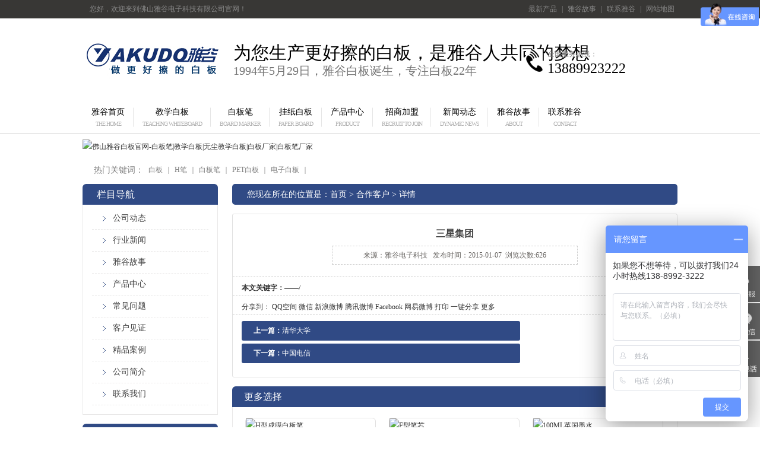

--- FILE ---
content_type: text/html
request_url: http://yakudo.com.cn/hzhb/148.html
body_size: 6132
content:
<!DOCTYPE html PUBLIC "-//W3C//DTD XHTML 1.0 Transitional//EN" "http://www.w3.org/TR/xhtml1/DTD/xhtml1-transitional.dtd">
<html xmlns="http://www.w3.org/1999/xhtml">
<head>
<meta http-equiv="Content-Type" content="text/html; charset=utf-8" />
<meta http-equiv=”Cache-Control” content=”no-transform”/> 
<meta http-equiv=”Cache-Control” content=”no-siteapp”/>
<title>三星集团-合作客户-佛山雅谷白板官网-白板笔|教学白板|无尘教学白板|白板厂家|白板笔厂家</title>
<meta name="keywords" content="" />
<meta name="description" content="三星集团" />
<link href="/style.css" rel="stylesheet" type="text/css" />
<script type="text/javascript" src="/sjs/jquery-1.8.3.min.js"></script>
<script type="text/javascript" src="/sjs/top.js"></script>

</head>
<body>
<!---顶部导航开始--->
<div class="i_top_wrap">

<div class="i_top">

<div class="i_top_z">您好，欢迎来到佛山雅谷电子科技有限公司官网！</div>

<div class="i_top_r">
<ul>
<li><a href="/sitemap.html" target="_blank">网站地图</a></li>
<li><a href="/guanyuwomen/tel.html" target="_blank">联系雅谷</a>&nbsp;|&nbsp;</li>
<li><a href="/guanyuwomen/about.html" target="_blank">雅谷故事</a>&nbsp;|&nbsp;</li>
<li><a href="/cp/" target="_blank">最新产品</a>&nbsp;|&nbsp;</li>
</ul>
</div>

<div class="clear"></div>
</div>

</div>
<!---顶部导航结束--->


<!--标题栏-->
<div class="bt">

<div class="bt_logo"><a href="/"><img src="/images/logo.jpg" alt="雅谷电子科技首页" /></a></div>

<div class="bt_kh">
<h1>为您生产更好擦的白板，是雅谷人共同的梦想</h1>
<h2>1994年5月29日，雅谷白板诞生，专注白板22年</h2>
</div>
<div class="bt_tel">
<h3>全国服务热线：</h3>
<h2>13889923222</h2>
</div>

<div class="clear"></div>
</div>
<!--END 标题栏-->

<!--导航栏-->
<div class="nav_wrap">

<div class="nav_con">
<ul>
<li><a href="/">雅谷首页<span>THE HOME </span></a></li>                                                                  
<li><a href="/cp/wcjxbb/wcjx/262.html">教学白板<span>TEACHING WHITEBOARD </span></a></li>
<li><a href="/cp/baibanbanlv/baibanbilei/217.html">白板笔<span>BOARD MARKER</span></a></li>
<li><a href="/cp/zhijiabaiban/zjbb/237.html">挂纸白板<span>PAPER BOARD</span></a></li>
<li><a href="/cp/">产品中心<span>PRODUCT </span></a></li>
<li><a href="/zsjm/join.html">招商加盟<span>RECRUIT TO JOIN</span></a></li>
<li><a href="/news/">新闻动态<span>DYNAMIC  NEWS </span></a></li>
<li><a href="/guanyuwomen/about.html">雅谷故事<span>ABOUT</span></a></li>
<li id="wu"><a href="/guanyuwomen/tel.html">联系雅谷<span>CONTACT</span></a></li>
</ul>
<div class="clear"></div>
</div>

</div>
<!--END 导航栏-->

<!--内容页Ban-->

<div class="zy_ban"><a href="/" title="佛山雅谷白板官网-白板笔|教学白板|无尘教学白板|白板厂家|白板笔厂家" target="_blank"><img src="/d/file/2015-07-02/d679a73c80d1a92e7b4e85825297d7d3.jpg" alt="佛山雅谷白板官网-白板笔|教学白板|无尘教学白板|白板厂家|白板笔厂家" /></a></div>
<!--END 内容页Ban-->

<!--搜索栏-->
<div class="i_ss">

<div class="i_ss_z">
<ul>
<li><a href="#" style=" font-size:14px;">热门关键词：</a></li>
<li><a href="/cp/">白板</a>｜</li>
<li><a href="/cp/">H笔</a>｜</li>
<li><a href="/cp/">白板笔</a>｜</li>
<li><a href="/cp/">PET白板</a>｜</li>
<li><a href="/cp/">电子白板</a>｜</li>
</ul>
</div>

<div class="i_ss_r"><script src="/d/js/js/search_news1.js"></script></div>

<div class="clear"></div>
</div>
<!--END 搜索栏-->
<div class="clear"></div>

<!--子页框架-->

<div class="zy_con">

<div class="zy_con_l">

<div class="zy_con_lnr">

<!--栏目导航-->
<div class="zy_con_llm">
<div class="zy_con_llmbt">栏目导航</div>
<div class="zy_con_llmnr">
<ul>
<li><a href="/news/gsdt" title="公司动态">
  公司动态  </a></li>
<li><a href="/news/hyxw" title="行业新闻">
  行业新闻  </a></li>
<li><a href="/news/yagu" title="雅谷故事">
  雅谷故事  </a></li>
<li><a href="/cp/">产品中心</a></li>
<li><a href="/help/">常见问题</a></li>
<li><a href="/khgy/">客户见证</a></li>
<li><a href="/case/">精品案例</a></li>

<li><a href="/guanyuwomen/about.html">
  公司简介  </a></li>
<li><a href="/guanyuwomen/tel.html">
  联系我们  </a></li>
 
</ul>
</div>
</div>
<!--END 栏目导航-->

<!--热销产品-->
<div class="zy_hotpro">
<div class="zy_con_llmbt">热销产品</div>
<div class="zy_hotpro_nr">

<div class="zy_pro_box">
<a href="/cp/pmbbl/cbb/247.html" target="_blank">
<div class="zy_pro_bpic"><img src="/d/file/2015-08-28/smallaf04f3f0c8348d391ff99a4bd67e157c.jpg" width="195" height="203" alt="纯白板100X200" /></div>
<div class="zy_pro_bzi">纯白板100X200</div>
</a>
</div>
<div class="zy_pro_box">
<a href="/cp/wcjxbb/wcjx/262.html" target="_blank">
<div class="zy_pro_bpic"><img src="/d/file/2017-04-24/small5de39439e6ae73c6548212b484635aee.jpg" width="195" height="203" alt="无尘教学白板" /></div>
<div class="zy_pro_bzi">无尘教学白板</div>
</a>
</div>

</div>
</div>
<!--END 热销产品-->

<!--联系我们-->
<div class="zy_tel">
<div class="zy_con_llmbt">联系我们</div>
<div class="zy_tel_nr">
<p><img src="/images/tel_pic.jpg" alt="佛山市新美家具有限公司" width="208" height="86" title="佛山市新美家具有限公司"/></p><p style="font:14px/28px &#39;微软雅黑&#39;;">佛山雅谷电子科技有限公司</p><p style="font:14px/28px &#39;微软雅黑&#39;;">地址：佛山市禅城区张槎华宝南路1号基德福工业园九座之二</p><p style="font:14px/28px &#39;微软雅黑&#39;;">电话：0757-83860028</p><p style="font:14px/28px &#39;微软雅黑&#39;;">传真：0757-83860029</p><p style="font-style: normal; font-variant-ligatures: normal; font-variant-caps: normal; font-weight: normal; font-stretch: normal; font-size: 14px; line-height: 28px; font-family: 微软雅黑;">邮箱：2858738080@qq.com</p></div>
</div>
<!--END 联系我们-->

</div>

</div>

<div class="zy_con_r">
<div class="zy_right_bt">您现在所在的位置是：<a href="/">首页</a>&nbsp;>&nbsp;<a href="/hzhb/">合作客户</a>&nbsp;>&nbsp;详情</div>
<!---内容展示--->
<div class="zy_news_k">
<div class="zy_xwnrbt"><h1>三星集团<h1/></div>
<div class="zy_xwnrly"><span>来源：雅谷电子科技  &nbsp;&nbsp;发布时间：2015-01-07&nbsp;&nbsp;浏览次数:<script src=/e/public/ViewClick/?classid=37&id=148&addclick=1></script></span></div>

<div class="zy_xwnr"></div>

<div style="height:25px; line-height:25px; padding:6px 0 0 15px; border-bottom:1px dashed #CCC;"><strong>本文关键字：</strong>——<a href="/" target="_blank">/</a></div>

<div style="height:25px; line-height:25px; padding:6px 0 0 15px; border-bottom:1px dashed #CCC;">
<!-- JiaThis Button BEGIN -->
<div class="jiathis_style">
	<span class="jiathis_txt">分享到：</span>
	<a class="jiathis_button_qzone">QQ空间</a>
	<a class="jiathis_button_weixin">微信</a>
	<a class="jiathis_button_tsina">新浪微博</a>
	<a class="jiathis_button_tqq">腾讯微博</a>
	<a class="jiathis_button_fb">Facebook</a>
	<a class="jiathis_button_t163">网易微博</a>
	<a class="jiathis_button_print">打印</a>
	<a class="jiathis_button_ishare">一键分享</a>
	<a href="http://www.jiathis.com/share" class="jiathis jiathis_txt jiathis_separator jtico jtico_jiathis" target="_blank">更多</a>
</div>
<script type="text/javascript" src="http://v3.jiathis.com/code_mini/jia.js?uid=1410415446488343" charset="utf-8"></script>
<!-- JiaThis Button END -->
</div>

<div class="xiala_box">
<div class="xiala" id="xialatwo">上一篇：<a href='/hzhb/147.html'>清华大学</a></div>
<div class="xiala" id="xialatwo">下一篇：<a href='/hzhb/149.html'>中国电信</a></a></div>
</div>

</div>

<!---END 内容展示--->

<!---推荐产品--->
<div class="zy_tjpro">
<div class="zy_tjpro_bt"><a href="/cp/">更多选择</a></div>
<div class="zy_tjpro_nr">
<div class="tj_pro_box">
<a href="/cp/baibanbanlv/baibanbilei/217.html" target="_blank">
<div class="tj_pro_bpic"><img src="/d/file/2016-10-20/f8f916abc09384d64c49225f051a91b9.jpg" width="218" height="226" alt="H型成膜白板笔" /></div>
<div class="tj_pro_bzi">H型成膜白板笔</div>
</a>
</div>
<div class="tj_pro_box">
<a href="/cp/baibanbanlv/banca1/193.html" target="_blank">
<div class="tj_pro_bpic"><img src="/d/file/2015-06-10/smalled6057720c060510b723d100ad14ff51.jpg" width="218" height="226" alt="F型笔芯" /></div>
<div class="tj_pro_bzi">F型笔芯</div>
</a>
</div>
<div class="tj_pro_box">
<a href="/cp/baibanbanlv/banca1/192.html" target="_blank">
<div class="tj_pro_bpic"><img src="/d/file/2015-06-10/small2b2296baea3044bae5d339c6578ade01.jpg" width="218" height="226" alt="100ML英国墨水" /></div>
<div class="tj_pro_bzi">100ML英国墨水</div>
</a>
</div>
<div class="tj_pro_box">
<a href="/cp/baibanbanlv/banca1/191.html" target="_blank">
<div class="tj_pro_bpic"><img src="/d/file/2015-06-10/smalleb5d918024ee2990e33edcba7c970476.jpg" width="218" height="226" alt="100ML成膜墨水" /></div>
<div class="tj_pro_bzi">100ML成膜墨水</div>
</a>
</div>
<div class="tj_pro_box">
<a href="/cp/baibanbanlv/banca1/190.html" target="_blank">
<div class="tj_pro_bpic"><img src="/d/file/2015-06-10/small0c8713884f42017cab40a9bed47e571f.jpg" width="218" height="226" alt="50ML英国墨水" /></div>
<div class="tj_pro_bzi">50ML英国墨水</div>
</a>
</div>
<div class="tj_pro_box">
<a href="/cp/baibanbanlv/banca1/189.html" target="_blank">
<div class="tj_pro_bpic"><img src="/d/file/2015-06-10/smallcfe8caabbb7a9df483f03c2c666928e3.jpg" width="218" height="226" alt="50ML成膜墨水" /></div>
<div class="tj_pro_bzi">50ML成膜墨水</div>
</a>
</div>

<div class="clear"></div>
</div>
</div>
<!---END 推荐产品--->

<!---新闻资讯--->
<div class="zy_news">

<div class="zy_news_z">
<div class="zy_news_bt"><a href="/news/" target="_blank">新闻速递</a></div>
<div class="zy_news_nr">
<ul>
<li><a href="/news/gsdt/235.html" title="雅谷订制专家" target="_blank">雅谷订制专家</a><span>2018-01-25</span></li>
<li><a href="/news/gsdt/233.html" title="【佛山】雅谷投影书写白板、成膜笔您的无尘卫士" target="_blank">【佛山】雅谷投影书写白板、成...</a><span>2018-01-25</span></li>
<li><a href="/news/gsdt/234.html" title="【江门】江门港口中学，绿板“瞬间”变白板" target="_blank">【江门】江门港口中学，绿板“瞬...</a><span>2018-01-25</span></li>
<li><a href="/news/gsdt/228.html" title="【惠州】快来看这款神奇的H型成膜白板笔！" target="_blank">【惠州】快来看这款神奇的H型...</a><span>2018-01-15</span></li>
<li><a href="/news/gsdt/232.html" title="【摩洛哥】雅谷挂纸板出口摩洛哥" target="_blank">【摩洛哥】雅谷挂纸板出口摩洛...</a><span>2018-01-04</span></li>
<li><a href="/news/gsdt/231.html" title="【珠海】UIC学院新校区选用雅谷哑光投影书写白板" target="_blank">【珠海】UIC学院新校区选用雅...</a><span>2018-01-04</span></li>
<li><a href="/news/gsdt/230.html" title="【香港】香港学校也在选用——雅谷制造" target="_blank">【香港】香港学校也在选用——...</a><span>2018-01-03</span></li>
<li><a href="/news/gsdt/229.html" title="雅谷白板，著名企业的选择！" target="_blank">雅谷白板，著名企业的选择！...</a><span>2018-01-03</span></li>
<li><a href="/news/gsdt/227.html" title="【香港】找白板厂家，百里挑一，放心找雅谷！" target="_blank">【香港】找白板厂家，百里挑一，放...</a><span>2017-05-17</span></li>
</ul>
</div>
</div>


<div class="zy_news_z" style="float:right;">
<div class="zy_news_bt"><a href="/help/" target="_blank">常见问题</a></div>
<div class="zy_news_nr">
<ul>
<li><a href="/help/190.html" title="白板时间久了写字后擦不掉怎么办" target="_blank">白板时间久了写字后擦不掉怎么...</a><span>2016-11-09</span></li>
<li><a href="/help/189.html" title="白板用时间长了擦不干净怎么办？" target="_blank">白板用时间长了擦不干净怎么办...</a><span>2016-11-09</span></li>
<li><a href="/help/170.html" title="白板不小心被油性笔刮花了怎么办？" target="_blank">白板不小心被油性笔刮花了怎么...</a><span>2015-06-09</span></li>
<li><a href="/help/126.html" title="使用电子白板应该注意些什么？" target="_blank">使用电子白板应该注意些什么？...</a><span>2015-01-07</span></li>
<li><a href="/help/130.html" title="记号笔写在白板上后怎么才能擦掉？" target="_blank">记号笔写在白板上后怎么才能擦...</a><span>2015-01-07</span></li>
<li><a href="/help/131.html" title="为什么电子白板笔会写不出字？" target="_blank">为什么电子白板笔会写不出字？...</a><span>2015-01-07</span></li>
<li><a href="/help/133.html" title="如何清洁电子白板的板面？" target="_blank">如何清洁电子白板的板面？...</a><span>2015-01-07</span></li>
<li><a href="/help/135.html" title="为什么电子白板红灯闪烁，开不了机？" target="_blank">为什么电子白板红灯闪烁，开不了...</a><span>2015-01-07</span></li>
</ul>
</div>

</div>

<div class="clear"></div>
</div>
<!---END 新闻资讯--->

</div>

<div class="clear"></div>
</div>


<!--END 子页框架-->

<!--底部内容-->
<div class="footer">
  <div class="copy_con">
    <!--友情链接-->
    <div class="links_c">
      <div class="links_cbt"><a href="#" title="点击申请雅谷白板友链" target="_blank"><img src="/images/links_bt.png" alt="点击申请雅谷白板友链" /></a></div>
      <div class="links_cnr">
        <ul>
                    <li><a href="http://www.seow.cn/" target="_blank">
            营销型网站建设            </a></li>
                    <li><a href="http://www.jxhg66.com/" target="_blank">
            进口甲醇            </a></li>
                    <li><a href="http://www.xiaoyigg.com/" target="_blank">
            钢结构工程            </a></li>
                    <li><a href="http://www.newmay88.com/" target="_blank">
            衣柜定制            </a></li>
                    <li><a href="http://www.yakudo.com.cn/" target="_blank">
            白板笔            </a></li>
                    <li><a href="http://www.dirak.com.cn/" target="_blank">
            戴乐克            </a></li>
                  </ul>
        <div class="clear"></div>
      </div>
    </div>
    <!--END 友情链接-->
    <!---底部导航栏--->
    <div class="d_nav_con">
      <ul>
        <li><a href="/">雅谷首页</a></li>
        <li><a href="/cp/wcjxbb/wcjx/262.html">教学白板</a></li>
        <li><a href="/cp/baibanbanlv/baibanbilei/217.html">白板笔</a></li>
        <li><a href="/cp/zhijiabaiban/zjbb/237.html">挂纸白板</a></li>
        <li><a href="/cp/">产品中心</a></li>
        <li><a href="/zsjm/join.html">招商加盟</a></li>
        <li><a href="/news/">新闻动态</a></li>
        <li><a href="/guanyuwomen/about.html">雅谷故事</a></li>
        <li id="wu"><a href="/guanyuwomen/tel.html">联系雅谷</a></li>
      </ul>
    </div>
    <!---END 底部导航栏--->
    <!---版权内容--->
    <div class="copy_c">
      <div class="db_logo"><a href="/"><img src="/images/db_logo.png" alt="点击返回首页" /></a></div>
      <div class="copy_zi" id="copy_zio">
        <p>佛山雅谷电子科技有限公司 © 版权所有</p>
        <p>地址：佛山市禅城区张槎华宝南路1号基德福工业园九座之二</p>
        <p>联系电话：13889923222       传真：0757-83860029</p>
        <p>E-Mail:2858738080@qq.com   <a href="https://beian.miit.gov.cn/" target="_blank">粤ICP备15065113号</a>
        <p><a href="/e/web/?index.php" target="_blank">SITEMAP</a> | <a href="/e/web/?type=xml&mid=1" target="_blank">XML</a> | <a href="/e/web/?type=rss1&mid=1" target="_blank">RSS1</a> | <a href="/e/web/?type=rss2&mid=1" target="_blank">RSS2</a> | <a href="/e/web/?type=atom&mid=1" target="_blank">ATOM</a> 技术支持：<a href="http://www.seow.cn/" target="_blank">中优网络</a><div style="width:300px;margin:0 auto; padding:20px 0;"><a target="_blank" href="http://www.beian.gov.cn/portal/registerSystemInfo?recordcode=44060402000432" style="display:inline-block;text-decoration:none;height:20px;line-height:20px;"><img src="/images/ga.png" style="float:left;"/><p style="float:left;height:20px;line-height:20px;margin: 0px 0px 0px 5px; color:#939393;">粤公网安备 44060402000432号</p></a>
		 	</div></p>
      </div>
      <div class="db_wx"><img src="/images/wxewm.jpg" width="124" height="121" alt="雅谷白板微信二维码" />
        <P>微信二维码</P>
      </div>
      <div class="clear"></div>
    </div>
    <!---版权内容--->
  </div>
</div>
<!--底部内容-->
<div class="piaofucon">
  <!--导航栏-->
  <div class="nav_con">
    <ul>
      <li><a href="/">雅谷首页<span>THE HOME </span></a></li>
      <li><a href="/cp/wcjxbb/wcjx/262.html">教学白板<span>TEACHING WHITEBOARD </span></a></li>
      <li><a href="/cp/baibanbanlv/baibanbilei/217.html">白板笔<span>BOARD MARKER</span></a></li>
      <li><a href="/cp/zhijiabaiban/zjbb/237.html">挂纸白板<span>PAPER BOARD</span></a></li>
      <li><a href="/cp/">产品中心<span>PRODUCT </span></a></li>
      <li><a href="/zsjm/join.html">招商加盟<span>RECRUIT TO JOIN</span></a></li>
      <li><a href="/news/">新闻动态<span>DYNAMIC  NEWS </span></a></li>
      <li><a href="/guanyuwomen/about.html">雅谷故事<span>ABOUT</span></a></li>
      <li id="wu"><a href="/guanyuwomen/tel.html">联系雅谷<span>CONTACT</span></a></li>
    </ul>
    <div class="clear"></div>
  </div>
  <!--END 导航栏-->
  <script type="text/javascript">
    $(document).ready(function () {
        $(window).scroll(function (event) {
            if ($(this).scrollTop() > 192) {
                $(".piaofucon").fadeIn();
            } else {
                $(".piaofucon").fadeOut();
            }
        });
    });
</script>
</div>
<!--右侧工具栏-->
<div id="top"></div>
<!--END 右侧工具栏-->
<!--友盟统计-->
<script src="http://s11.cnzz.com/stat.php?id=1255786135&web_id=1255786135" language="JavaScript"></script>
<!--百度统计-->
<script>
var _hmt = _hmt || [];
(function() {
  var hm = document.createElement("script");
  hm.src = "//hm.baidu.com/hm.js?6f257b8ae8805e0e5d8382c1fba641a4";
  var s = document.getElementsByTagName("script")[0]; 
  s.parentNode.insertBefore(hm, s);
})();
</script>
<!--百度商桥-->
<script type="text/javascript">
var _bdhmProtocol = (("https:" == document.location.protocol) ? " https://" : " http://");
document.write(unescape("%3Cscript src='" + _bdhmProtocol + "hm.baidu.com/h.js%3F6f257b8ae8805e0e5d8382c1fba641a4' type='text/javascript'%3E%3C/script%3E"));
</script>
<!--百度司南-->
<script>
    (function() {
        var hm = document.createElement("script");
        hm.src = "//datax.baidu.com/x.js?dm=yakudo.com.cn";
        var s = document.getElementsByTagName("script")[0];
        s.parentNode.insertBefore(hm, s);
    })();
</script>
<!--END 百度司南-->
</body>
</html>

--- FILE ---
content_type: text/html; charset=utf-8
request_url: http://yakudo.com.cn/e/public/ViewClick/?classid=37&id=148&addclick=1
body_size: 53
content:
document.write('626');

--- FILE ---
content_type: text/css
request_url: http://yakudo.com.cn/style.css
body_size: 7410
content:
@charset "utf-8";
body { margin:0; padding:0; font: 12px/25px "宋体"; color:#333;}
a {font: 12px/25px "宋体";color:#2f2f2f;text-decoration:none;}
a:hover{text-decoration:underline;}
li {list-style-type:none;}
ul {margin:0;padding:0;}
p {margin:0;padding:0;}
h1,h2,h3,h4,h5,h6,h7 {margin:0;padding:0;}
.clear {clear:both;}
img {border:0;}
#wu {background:none;}
.zf {float:left;}
.rf {float:right;}

/*-----漂浮导航----*/
.piaofucon {width:100%;height:56px; border-bottom:1px solid #d0d0d0;background:#FFF;position:fixed;top:0%;_position:absolute;_margin-top:220px;_top:expression(eval(document.documentElement.scrollTop-220)); display:none;z-index:9999;}

.i_khjz_bp img:hover,.i_cp_box img:hover,.i_gsxw_con img:hover,.i_rrzs_bp img:hover,.i_ab_nrp img:hover,.l_1ggxc img:hover,.i_news_topp img:hover {filter: Alpha(Opacity=75);Opacity:0.75}

/*-----头部导航----*/
.i_top_wrap { width:100%;background:#383735;}
.i_top { width:1002px;height:31px;margin:0 auto;}
.i_top_z {float:left; width:403px; padding-left:12px; font: 12px/31px "宋体";color:#878787;}
.i_top_r {float:right; width:338px;}
.i_top_r li { float:right; font: 12px/31px "微软雅黑";color:#878787;}
.i_top_r li a { padding:0 5px;font: 12px/31px "微软雅黑";color:#878787;}

/*-----头部----*/
.bt { width:1002px; height:138px; margin:0 auto; position:relative;}
.bt_logo {position:absolute; top:22px; left:0;}
.bt_kh {position:absolute; top:43px; left:254px;}
.bt_kh h1 {font:30px/30px "微软雅黑"; color:#000;}
.bt_kh h2 {font:20px/30px "微软雅黑"; color:#777777;}
.bt_tel {width:192px; height:40px; padding-left:36px;background: url(images/i_tel_tb.jpg) no-repeat; position:absolute; top:52px; right:27px;}
.bt_tel h3 {font:12px "宋体"; color:#7e7d7d;}
.bt_tel h2 {font:24px/30px "微软雅黑"; color:#000;}

/*-----导航----*/
.nav_wrap {width:100%;height:56px; border-bottom:1px solid #d0d0d0;}
.nav_con { width:1002px;height:56px;margin:0 auto;}
.nav_con li {float:left;;background:url(images/nav_t.jpg) no-repeat right center;}
.nav_con li a {display:block;height:56px;text-align:center;font:14px/40px "宋体"; color:#000; padding:0 15px;}
.nav_con li a span {display:block; font:10px/0px "微软雅黑"; color:#b1b1b1;letter-spacing:-1px;}
.nav_con li a:hover { text-decoration:none;color:#FFF; background:#304a85; -webkit-transition: all 0.8s;-webkit-transform:rotate(0); -moz-transform:rotate(0); -ms-transform:rotate(0); -o-transform:rotate(0); transform:rotate(0); opacity:1;filter:alpha(opacity=100);}
.nav_con li a span:hover {color:#FFF;}

/*-----搜索----*/
.i_ss { width:1002px;height:50px;margin:0 auto;}
.i_ss_z {float:left; width:600px; padding:18px 0 0 15px;}
.i_ss_z li {float:left;font: 12px "宋体"; color:#7d7d7d;}
.i_ss_z li a { padding:0 4px; font: 12px "宋体"; color:#7d7d7d;}
.i_ss_r {float:right; width:327px; height:21px; padding:13px 0 0 0; position:relative;}
.i_ss_r select  {height:21px; margin:0; padding:0;border:1px solid #bebebe;color:#424242;}
.sskuang {width:215px; height:21px; margin-left:3px; padding:0 0 0 15px; font: 12px/22px "宋体"; color:#999999;border:none; background:url(images/ss.jpg) no-repeat;}
.sskuang:focus{outline:medium;}
.ssan {position:absolute; top:15px; right:12px; z-index:999;}

/*-----首页产品----*/
.i_cp_wrap {width:100%; background: url(images/i_hxt.jpg) no-repeat center 147px;}
.i_cp_con {width:1002px; height:675px;margin:0 auto; position:relative;}
.i_cp_bt {position:absolute; top:80px; left:360px;}

.i_cp_box {width:260px;}
.i_cp_box h1 img {display:block;}
.i_cp_box h2 a { display:block; padding:41px 0 18px; text-align:center;font:800 14px/0px "宋体"; color:#717171;}
.i_cp_box span p { display:block; text-align:center;font:12px/28px "宋体"; color:#6d6d6d;}

#i_cp_b1 {position:absolute; top:264px; left:45px;}
#i_cp_b2 {position:absolute; top:264px; left:369px;}
#i_cp_b3 {position:absolute; top:264px; left:696px;}

/*-----首页白板----*/
.i_bb_wrap {width:100%;background: url(images/i_bb.jpg) no-repeat center top;}
.i_bb_con {width:1002px;height:1932px; margin:0 auto; position:relative;}
.i_bb_bt {position:absolute; top:110px; left:230px;}
.i_bb_p1 {position:absolute; top:230px; left:41px;}
.i_bb_p2 {position:absolute; top:875px; right:65px;}
.i_bb_p3 {position:absolute; top:1500px; left:14px;}

.i_bb_z1 {width:365px;position:absolute; top:304px; right:120px;}
.i_bb_z1 h1,.i_bb_z2 h1 {font:800 24px/35px "微软雅黑"; color:#48a0fe;}
.i_bb_z1 h2 {font:800 14px/24px "宋体"; color:#f4f4f4;}
.i_bb_z1 h3 {font:14px/18px "微软雅黑"; color:#969696;}

.i_bb_z2 {width:365px;position:absolute; top:774px; right:70px;}
.i_bb_z2 h3 {font:14px/18px "微软雅黑"; color:#969696;}

.i_bb_box h1 {display:block;font:800 18px "微软雅黑"; color:#ffffff;background: url(images/i_bb_sjx1.jpg) no-repeat right 10px;}
.i_bb_box h1 span { margin-right:15px;font:800 24px "微软雅黑"; color:#48a0fe;}
.i_bb_box h3 {display:block;padding-bottom:6px; font:14px "微软雅黑"; color:#969696; border-bottom:1px dashed #797979;}
.i_bb_boxzi {padding-top:8px;}
.i_bb_boxzi p { display:block; padding-left:17px; font:12px/24px "宋体"; color:#FFF;background: url(images/i_bb_tb.png) no-repeat left center;}
#i_bb_box1 {position:absolute; top:753px; left:12px; width:320px;}
#i_bb_box2 {position:absolute; top:1073px; left:235px;}
#i_bb_box2 h1 {background: url(images/i_bb_sjx2.jpg) no-repeat right 10px;}
#i_bb_box3 {position:absolute; top:1318px; left:12px;}
#i_bb_box3 h1 {background: url(images/i_bb_sjx3.jpg) no-repeat right 10px;}

/*-----首页合作客户----*/
.i_hzkh_con {width:1002px;height:540px; margin:0 auto;background: url(images/i_hzkh_bg.jpg) no-repeat; position:relative;}
.i_hzkh_bt {position:absolute; top:27px; left:308px;}

.hz_box {float:left; width:298px;}
.hzbox {position:relative;}
.hztext {width:100%;background: url(images/i_hzkh_ph.png) no-repeat;position:absolute; left:0px; bottom:0; }
.hzimgtext a {display:block; height:126px; padding-top:95px; text-indent:1.8em;font:30px/30px "微软雅黑"; color:#FFF; text-decoration:none; overflow:hidden;}

#hz_box1 {position:absolute; top:119px; left:-1px;}
#hz_box2 {position:absolute; top:119px; left:262px;}
#hz_box3 {position:absolute; top:119px; left:521px;}
#hz_box4 {position:absolute; top:119px; left:780px;}
#hz_box5 {position:absolute; top:242px; left:130px;}
#hz_box6 {position:absolute; top:242px; left:392px;}
#hz_box7 {position:absolute; top:242px; left:652px;}
.i_hzkh_m {position:absolute; top:490px; left:475px;}

/*-----首页长广告----*/
.i_ggo {width:1002px; height:181px; margin:0 auto; position:relative;}
.i_ggo h2 {font:18px "微软雅黑"; color:#FFF; position:absolute; top:112px; left:500px;}

/*-----首页优势----*/
.i_ys_wrap { width:100%;background: url(images/i_ys_bg.jpg) no-repeat center top;}
.i_ys_con {width:1002px; height:1909px; margin:0 auto; position:relative;}

.i_ys_bt {position:absolute; top:138px; left:47px;}

.i_ys_p1 {position:absolute; top:340px; right:37px;}
.i_ys_p2 {position:absolute; top:600px; left:-5px;}
.i_ys_p3 {position:absolute; top:1002px; right:19px;}
.i_ys_p4 {position:absolute; top:1247px; left:0;}
.i_ys_p5 {position:absolute; top:1571px; right:38px;}
.i_ys_p6 {position:absolute; bottom:20px; left:476px;}
.i_ys_fj {position:absolute; top:787px; left:511px;}

.i_ys_zbbt {height:58px; margin-bottom:5px; border-bottom:1px dashed #1b1b1b;}
.i_ys_zbbt span {float:right; padding-left:17px;font:60px/50px "微软雅黑"; color:#000;}
.i_ys_zbbt h1  {display:block; text-align:right; font:20px "微软雅黑"; color:#000;}
.i_ys_zbbt h2 { display:block; text-align:right;font:14px "微软雅黑"; color:#636363;}
.i_ys_zbox p { text-align:right; font:12px/30px "宋体"; color:#454545;}

#i_ys_zbox1 {width:389px;position:absolute; top:380px; left:58px;}
#i_ys_zbox2 {width:440px;position:absolute; top:1071px; left:0;}
#i_ys_zbox3 {width:315px;position:absolute; top:1671px; left:125px;}

.i_ys_rbbt {height:58px; margin-bottom:8px; border-bottom:1px dashed #cdced1;}
.i_ys_rbbt span {float:left;padding-right:17px;font:60px/50px "微软雅黑";color:#FFF;}
.i_ys_rbbt h1 { display:block; text-align:left; font:20px "微软雅黑"; color:#FFF;}
.i_ys_rbbt h2 { display:block; text-align:left; font:14px "微软雅黑"; color:#6a6a6a;letter-spacing:-1px;}
.i_ys_rbox p {font:12px/30px "宋体"; color:#acacac;}

#i_ys_rbox1 {width:386px;position:absolute; top:702px; right:56px;}
#i_ys_rbox2 {width:372px;position:absolute; top:1354px; right:68px;}

/*-----首页客户见证----*/
.i_khjz_wrap { width:100%;background: url(images/i_hxt.jpg) no-repeat center 149px;}
.i_khjz_con {width:1002px; height:658px; margin:0 auto; position:relative;}
.i_khjz_bt {position:absolute;top:82px; left:305px;}

.i_khjz_b { float:left; width:263px;background:#f5f5f5;}
.i_khjz_bx {padding:12px 12px 20px 12px;}
.i_khjz_bxt a {padding-left:5px;font: bold 14px/30px "宋体"; color:#000;}
.i_khjz_bxz { padding:6px 0 10px 6px;font: 12px/25px "宋体"; color:#7d7d7d;}
.i_khjz_more {padding-right:6px;text-align:right;}

#i_khjz_b1 {position:absolute; top:242px; left:20px;}
#i_khjz_b2 {position:absolute; top:242px; left:372px;}
#i_khjz_b3 {position:absolute; top:242px; left:719px;}

/*-----首页关于+历程----*/
.i_ablc_wrap { width:100%;background: url(images/i_ablc_bg.jpg) no-repeat center top;}
.i_ablc_con {width:1002px; height:1106px; margin:0 auto; position:relative;}
.i_lc_bt {position:absolute; top:111px; left:284px;}
.i_lc_czi {width:1002px; height:120px; background: url(images/i_lc_tiao.jpg) no-repeat center center;position:relative; top:265px; left:0;}
.i_lc_czi span {display:block; font:12px/18px "宋体"; color:#797878;}

.i_lc_zi1 {position:absolute; bottom:0; left:10px;}
.i_lc_zi2 {position:absolute; top:0; left:96px;}
.i_lc_zi3 {position:absolute; bottom:0; left:220px;}
.i_lc_zi4 {position:absolute; top:0; left:338px;}
.i_lc_zi5 {position:absolute; bottom:0; left:433px;}
.i_lc_zi6 {position:absolute; top:0; left:563px;}
.i_lc_zi7 {position:absolute; bottom:0; left:683px;}
.i_lc_zi8 {position:absolute; top:0; left:807px;}

.i_ab_bt {position:absolute; top:455px; left:375px;}
.i_sp {width:585px; height:397px; padding:28px 0 0 21px;background: url(images/i_sp_bg.jpg) no-repeat; position:absolute;top:580px; left:-10px;}

.i_ab_zi {width:335px; height:366px; padding:36px;background: url(images/i_ab_bg.jpg) no-repeat; position:absolute;top:580px; right:-18px;}
.i_ab_zio { height:30px;}
.i_ab_zio h2 a {float:left; font:800 16px/30px "微软雅黑"; color:#000;}
.i_ab_zio a {float:right; font:12px/30px "微软雅黑"; color:#434343;}
.i_ab_zi span {display:block; padding-top:12px; font:12px/26px "宋体"; color:#434343;}
.i_ab_zir {padding-top:45px;}

/*-----首页公司新闻----*/
.i_gsxw_wrap { width:100%;background:url(images/i_gsxw_wrap.jpg) no-repeat center top;}
.i_gsxw_con {width:1002px; height:284px; margin:0 auto; position:relative;}

.i_gsxw_bt { position:absolute; top:0; left:0;}

.i_gsxw_bz {width:181px; height:139px;background:url(images/i_gsxw_bzbg.jpg) no-repeat;}
.i_gsxw_bz a { display:block; padding:60px 15px 0; text-align:center;font:800 14px/25px "宋体"; color:#494949;}

#i_gsxw_bz1 {position:absolute; bottom:0; left:267px;}
.i_gsxw_bp1 {position:absolute; top:0; left:267px;}

#i_gsxw_bz2 {position:absolute; top:0; left:453px;}
.i_gsxw_bp2 {position:absolute; bottom:0; left:453px;}

#i_gsxw_bz3 {position:absolute; bottom:0; left:637px;}
.i_gsxw_bp3 {position:absolute; top:0; left:637px;}

#i_gsxw_bz4 {position:absolute; top:0; left:822px;}
.i_gsxw_bp4 {position:absolute; bottom:0; left:821px;}

/*-----首页新闻----*/
.i_xw_con {width:1002px; margin:80px auto 40px auto;}

.i_news_cz { float:left; width:652px;}
.i_news_cnr {padding:20px 0;}
.i_news_topp  { float:left; width:240px;}
.i_news_topz {float:right; width:380px; padding-right:12px;}
.i_news_topzo a { display:block; padding:8px 0;font: bold 12px/26px "宋体"; color:#323232;}
.i_news_topzt { text-align:justify;font:12px/25px "宋体"; color:#000;}
.i_news_topzr {padding-top:8px;}

.i_news_cnrzi {padding:12px 0 0 0; overflow:hidden;}
.i_news_cnrzi li { float:left; width:326px;height:36px; text-align:left; line-height:29px; border-bottom:1px dashed #e1e1e1;background:url(images/i_ntb.jpg) no-repeat 2px center;}
.i_news_cnrzi li a { padding:0 0 0 18px; font:12px/36px "宋体"; color:#323232;}

.i_cjwt { float:right;width:269px;}
.i_cjwt_bt { height:25px; margin-bottom:15px;}
.i_help_nr dl { padding:15px 0;border-bottom:1px solid #e5e5e5;}
.i_help_nr dt {padding-left:30px; line-height:25px; background:url(images/wen.jpg) no-repeat 0px center;}
.i_help_nr dt a {font: 12px/20px "宋体"; color:#4a4a4a;}
#wemti_ww {padding:5px 0 0 30px; font:12px/25px "宋体"; color:#4a4a4a;background:url(images/da.jpg) no-repeat 0px 8px; }

/*-----首页表单----*/
.i_bd_wrap {width:100%;background: url(images/i_bd_wrap.jpg) repeat-x 0 43px;}
.i_bd_con {width:1002px;height:512px; margin:0 auto; position:relative;}
.i_bd_box { width:347px; height:483px;background: url(images/i_bd_bg.jpg) no-repeat; position:absolute; top:28px; left:34px;}

.xm {position:absolute; top:127px; left:94px;width:200px; height:28px; margin:0; padding:0 15px; font:14px/18px "微软雅黑"; color:#999; border:none;background:none;}
.yx {position:absolute; top:163px; left:94px;width:200px; height:28px; margin:0; padding:0 15px;font:14px/18px "微软雅黑"; color:#999; border:none;background:none;}
.dz {position:absolute; top:202px; left:94px;width:200px; height:28px; margin:0; padding:0 15px;font:14px/18px "微软雅黑"; color:#999; border:none;background:none;}
.bz {position:absolute; top:283px; left:24px;width:270px; height:60px; margin:0; padding:10px 15px;font:14px/18px "微软雅黑"; color:#999; border:none;background:none;}
.ibd_an {position:absolute; top:390px; left:22px;}
.xm,.yx,.dz,.bz:focus{outline:medium;}

.i_bd_p1 {position:absolute; bottom:0;left:383px; z-index:999;}
.i_bd_p2 {position:absolute; top:0; left:510px;}

/*-----底部内容----*/
.footer {width:100%; height:375px;background: url(images/db_bg.jpg) repeat-x;}
.copy_con { width:1002px;margin:0 auto;}

/*-----友情链接---*/
.links_c { width:1002px;padding:28px 0 20px;}
.links_cnr { padding:19px 5px 0 16px;}
.links_cnr li { float:left;}
.links_cnr li a { padding:0 12px 0 0;font:12px/24px "宋体"; color:#FFF;}

/*-----底部导航----*/
.d_nav_con { width:952px;height:40px;margin:0 auto; padding-left:50px;background: url(images/db_nav.png) no-repeat;}
.d_nav_con li {float:left;font: 14px/40px "宋体"; color:#FFF;}
.d_nav_con li a {display: inline-block;margin:0; padding:0 18px; text-align:center; font: 14px/40px "宋体"; color:#FFF;}

/*-----版权----*/
.copy_c { width:1002px;margin:0 auto; padding:38px 0 0 0;}
.db_logo { float:left; width:148px; padding:42px 0 0 54px;}
.copy_zi { float:left; width:380px; padding:15px  5px 0 150px;}
.copy_zi p { text-align:left;font:12px/24px "宋体"; color:#FFF;}
.copy_zi p a {font:12px/24px "宋体"; color:#FFF;}
.db_wx {float:left; width:124px; margin:0 0 0 50px;}
.db_wx p { text-align:center;font:12px/32px "宋体"; color:#FFF;}

/*---返回顶部---*/
.izl-rmenu{position:fixed;left:50%;margin-left:580px;bottom:10px;padding-bottom:73px;z-index:999;}
.izl-rmenu .btn{width:60px;height:61px;margin:2px 0;cursor:pointer;position:relative;}
.izl-rmenu .btn-qq{background:url(images/r_qq.png) 0px 0px no-repeat;background:#666;}
.izl-rmenu .btn-qq:hover{background-color:#488bc7;}
.izl-rmenu a.btn-qq,.izl-rmenu a.btn-qq:visited{background:url(images/r_qq.png) 0px 0px no-repeat;background-color:#666;text-decoration:none;display:block;}
.izl-rmenu .btn-wx{background:url(images/r_wx.png) 0px 0px no-repeat;background-color:#666;}
.izl-rmenu .btn-wx:hover{background-color:#58a81c;}
.izl-rmenu .btn-wx .pic{position:absolute;left:-160px;top:0px;display:none;width:160px;height:160px;}
.izl-rmenu .btn-phone{background:url(images/r_phone.png) 0px 0px no-repeat;background-color:#666;}
.izl-rmenu .btn-phone:hover{background-color:#304a85;}
.izl-rmenu .btn-phone .phone{background-color:#304a85;position:absolute;width:160px;left:-160px;top:0px;line-height:61px;color:#FFF;font-size:24px; font-style:italic;text-align:center;display:none;}
.izl-rmenu .btn-top{background:url(images/r_top.png) 0px 0px no-repeat;background-color:#666;display:none;}
.izl-rmenu .btn-top:hover{background-color:#333333;}

.zy_ban {width:1002px; margin:9px auto 0 auto;}
.zy_ban img {max-width:1002px;}

/*--------------内容页---------------*/
.zy_con {width:1002px; margin:0 auto 18px auto;}
.zy_con_l {float:left; width:228px;}

/*---子页产品栏目导航---*/
.zy_cplb { width:228px;}
.zy_cplb_bt {height:36px; text-align:center;font:16px/36px "微软雅黑"; color:#FFF;background:#304a85;border-top-left-radius:6px;border-top-right-radius:6px;}
.zy_cplb_nr { padding:15px 0 6px 8px;border:1px solid #e9e8e8; border-top:none;background:#FFF;}

/*---子页栏目导航---*/
.zy_con_llm {width:228px;}
.zy_con_llmbt {height:35px; padding-left:24px;font:500 16px/35px "微软雅黑", "宋体"; color:#FFF;background:#304a85;border-top-left-radius:6px;border-top-right-radius:6px;}
.zy_con_llmnr { padding:5px 15px 15px 15px; border:1px solid #e9e8e8; border-top:none;background:#FFF;}
.zy_con_llmnr li { border-bottom:1px dashed #e9e8e8;background:url(images/xtb_05.jpg) no-repeat 18px center;}
.zy_con_llmnr li a { padding-left:35px;font:14px/36px "微软雅黑", "宋体"; color:#434343;}
.zy_con_llmnr li a:hover { text-decoration:none; font-weight:bold;color:#304a85;}

/*---子页产品栏目导航---*/
.zy_con_lmpnr { padding:6px 10px 15px 10px; border:1px solid #e9e8e8; border-top:none;}
.zy_con_lmpnr h4 {width:205px;height:35px;line-height:35px;margin:12px 0 12px  0;padding-left:30px; color:#FFF; font-size:16px;background:url(images/zy_lm_dlb.jpg) no-repeat; border-radius:10%;}
.zy_con_lmpnr h4 a {line-height:35px; color:#FFF; font-size:16px; font-weight:bold;}
.zy_con_lmpnr li a { display:block; width:205px; height:29px; margin:5px 0; padding-left:35px;font-size:14px;color:#313131; line-height:29px;background:url(images/zy_lm_xlb.jpg) no-repeat left center;}
.zy_con_lmpnr li a:hover {display:block; width:170px; height:29px; margin:5px 0; padding-left:35px;font-size:14px;color:#FFF; line-height:29px; text-decoration:none;background:#304a85;border-radius:10%;}

/*---子页热门产品---*/
.zy_hotpro { margin-top:15px;}
.zy_hotpro_nr { padding:0 0 12px 0;border:1px solid #e9e8e8; border-top:none;background:#FFF;}
.zy_pro_box {padding:15px 10px 5px 10px;}
.zy_pro_box a { display:block;width:195px; padding:4px;border:1px solid #e1e0e0;}
.zy_pro_box a:hover { text-decoration:none;filter: Alpha(Opacity=80);Opacity:0.8;}
.zy_pro_bzi { padding-top:6px;text-align:center;font:16px/26px "微软雅黑", "宋体"; color:#555;}

/*---子页联系我们---*/
.zy_tel { margin-top:15px;}
.zy_tel_nr { padding:10px;border:1px solid #e9e8e8; border-top:none;background:#FFF;}
.zy_tel_nr p {font:12px/28px "宋体"; color:#333;}

/*---子页推荐产品---*/
.zy_tjpro {margin-top:15px;}
.zy_tjpro_bt {height:35px; padding-left:20px;background:#304a85;border-top-left-radius:6px;border-top-right-radius:6px;}
.zy_tjpro_bt a {font:16px/36px "微软雅黑"; color:#FFF; font-weight:500;}
.zy_tjpro_nr { padding:6px 0 12px 10px;border:1px solid #e9e8e8; border-top:none;background:#FFF;overflow:hidden;}
.tj_pro_box { float:left;padding:12px 11px;}
.tj_pro_box a { display:block;width:218px;border:1px solid #e1e0e0;border-radius:6px;}
.tj_pro_box img {border-radius:6px;}
.tj_pro_box img:hover {Alpha(Opacity=70);Opacity:0.7; }
.tj_pro_box a:hover { text-decoration:none;filter: Alpha(Opacity=80);Opacity:0.8;}
.tj_pro_bzi { display:block; background:#dddee2; padding:4px 0;text-align:center;font:16px/26px "微软雅黑", "宋体"; color:#555;}

/*---子页新闻推荐---*/
.zy_news { margin:15px 0 0 0; overflow:hidden;} 
.zy_news_z { float:left; width:360px;}
.zy_news_bt {height:35px; padding-left:20px;font:16px/36px "微软雅黑", "宋体"; color:#FFF; font-weight:500; background:#304a85;border-top-left-radius:6px;border-top-right-radius:6px;}
.zy_news_bt a {font:16px/35px "微软雅黑", "宋体"; color:#FFF; font-weight:500;}
.zy_news_nr { padding:5px 15px 13px 15px;border:1px solid #e1e0e0; border-top:none;border-radius:3px;background:#FFF;}
.zy_news_nr li {height:32px;padding-left:25px;line-height:32px;border-bottom:1px dashed #cccccc;background:url(images/i_news_tb.gif) no-repeat 8px 12px;}
.zy_news_nr li a {float:left;font:12px/32px "微软雅黑", "宋体";color:#333;}
.zy_news_nr li span {float:right;padding:0 6px 0 0; font:12px/28px "微软雅黑", "宋体";color:#bbb3bb;}

.zy_con_r {float:right; width:750px;}
.zy_right_bt {height:35px; margin-bottom:15px;padding:0 0 0 25px;font: 14px/35px "微软雅黑", "宋体";color:#FFF;background:#304a85; border-radius:5px;}
.zy_right_bt a {font: 14px/35px "微软雅黑", "宋体";color:#FFF;}

.zy_about {padding:15px;border:1px solid #e1e1e1;border-radius:5px;background:#FFF;}
	
/*--------下拉菜单--------*/
.xiala_box {margin:5px 0 5px 0;padding:0 0 5px 0;overflow:hidden;}
.xiala {padding:8px 0 8px 0;text-align:center;font: 12px "宋体";color:#333333;}
.xiala a {font: 12px "宋体";color:#333;}
.xiala a:hover{text-decoration:underline;}
#xialatwo { width:60%;text-align:left;margin:5px 15px;padding-left:20px;font: bold 12px "宋体";color:#FFF;border-radius:3px;background:#304a85; overflow:hidden;}
#xialatwo a { font: 12px "宋体";color:#FFF;}
.pro_xlx {width:315px;padding:8px 0 5px 0;border-bottom:1px dashed #ddd;}
.pro_xlxk { width:315px;margin: 0 0 7px 10px !important; padding:0 0 0 15px;font:bold 12px/25px "宋体";color:#FFF; border-radius:3px;background:#304a85;}
.pro_xlxk a {font: 12px/25px "宋体";color:#FFF;}
.zy_ab_k { margin:10px 0 0 0; padding:12px;border:1px solid #e1e1e1;border-radius:3px; background:#FFF;}

/*-----列表分页样式-----*/
.pages_c { text-align: center; padding: 5px 0; }
.pages { margin: 0 50px 10px 50px; }
.pages a, .pages b { display: inline-block;margin: 0; padding: 6px 10px !important; line-height: 13px;border: 1px solid; border-color: #304a85 #304a85 #304a85 #304a85; background-color: #ecf0f2; text-decoration: none; color: #444;  border-radius: 3px; vertical-align: top; *font-family:"宋体";}
.pages a:hover { color: #fff; background: #304a85 !important; border-color: #304a85 #304a85 #304a85 #304a85; text-decoration: none; }
.pages b { color: #fff !important; background: #304a85 !important; border-color: #304a85 #304a85 #304a85 #304a85; }

/*--------新闻内容------*/
.zy_news_k { margin:10px 0 0 0; padding:8px 0;border:1px solid #e1e1e1;border-radius:3px; background:#FFF;}
.zy_xwnrbt {padding:10px 15px 5px 15px;text-align:center;}
.zy_xwnrbt h1 {font:bold 16px/30px "宋体";color:#454545;}
.zy_xwnrly {padding:0 15px 0 15px;}
.zy_xwnrly span {display:block;width:412px; height:30px;margin:0 auto;text-align:center;font: 12px/30px "宋体";color:#6a6764;border: 1px #CCC dashed;}
.zy_xwnr {padding:10px 20px; border-bottom:1px dashed #CCCCCC;}

.zy_xwnr img,.zy_about img,.pro_xqbox_xia_nr img {max-width:710px;}

/*--------新闻列表------*/
.zy_newslsit_k {margin:10px 0 0 0; padding:20px 20px 6px 20px;border:1px solid #e1e1e1;border-radius:3px;overflow:hidden;}
.zy_newslsit_k dl {margin:0 0 20px 0;padding:0 0 20px 20px;border-bottom:1px dashed #cbcbcb;overflow:hidden;}
.werst {height:30px;line-height:28px;}
.werst a {float:left;padding-left:13px;font:bold 14px "宋体";color:#444;	background:url(images/xtb_01.gif) no-repeat left center;}
.werst span {	float:right;	padding-right:20px;	font: 14px "宋体";	color:#666;}
.qweret {padding-right:15px;text-indent:2em;font: 12px/22px "宋体";color:#666;}

/*-------常见问题列表-------*/
.zy_cjwt_nrk { margin:10px 0 0 0; padding:0 25px;border:1px solid #e1e1e1;border-radius:3px;overflow:hidden;}
.zy_cjwt_nrk dl {margin:15px 0 20px 0;padding:8px 0px 20px 15px;border-bottom:1px dashed #bec0be ;}
.zy_cjwt_nrk dt {padding-left:30px;background:url(images/wen.jpg) no-repeat 0px center;line-height:22px;}
.zy_cjwt_nrk dt a {color:#333;font-weight:bold;line-height:20px;}
#wemti_ww {padding:5px 0 0 30px;background:url(images/da.jpg) no-repeat 0px 8px;color:#646464;line-height:22px;}

/*-------产品列表------*/
.zy_pro_ldk {margin:10px 0 0 0; padding:8px 0 12px 6px;border:1px solid #e1e1e1;border-radius:3px;overflow:hidden;}
.lb_cp_box {float:left; width:232px;margin:12px 6px 13px 6px; overflow:hidden;}
.lb_cp_boxp img {border:1px solid #e1e1e1;border-radius:5px;}
.lb_cp_boxp img:hover {Alpha(Opacity=70);Opacity:0.7;}
.lb_cp_boxz a { display:block; text-align:center; font:15px/30px "微软雅黑", "宋体"; color:#434343;}

/*-------产品展示------*/
.zy_cpzs_nrk {margin:10px 0 0 0; padding:12px;border:1px solid #e1e1e1;border-radius:3px;}
.pro_xqbox_top {padding:5px 10px 0 10px;}
.pro_xqbox_top_l {float:left;width:320px;padding:3px;border:1px solid #cacaca;}
.yt {min-width:320px; max-width:320px;}
.pro_xqbox_top_r {float:right;width:340px;}
.pro_box_top_rzi {width:330px;padding-left:10px;margin-bottom:5px;font:bold 16px/30px "宋体";color:#333;line-height:30px;border-bottom:2px #CCC dashed;}
.pro_box_top_rjs {width:330px;text-align:justify;font: 12px/25px "宋体";color:#454545;}
.pro_box_top_rjsb {width:330px;line-height:30px;}
.pro_xqbox_xia {margin:0 0 10px 0;padding:15px 0 0 0; border-bottom:1px dashed #CCC;}
.pro_xqbox_xiabt {height:28px;padding:0 0 0 18px;font:12px/28px "宋体";color:#FFF;background:url(images/pro_xqbt.jpg) no-repeat;}
.pro_xqbox_xia_nr {padding:10px 4px 5px 4px;text-align:justify;}
#pro_fjtel {background:url(images/pro_fjtel.jpg) no-repeat right 50px;}

/*-------客户见证列表-------*/
.zy_khjz_nrk {padding:10px 25px 5px 25px;border:1px solid #e1e1e1;border-radius:3px;overflow:hidden;}
.zykhjz_box {margin:10px 0 24px 0;padding:0 0 18px 15px;border-bottom:1px dashed #c7c7c7;}
.zykhjz_boxl {float:left;width:237px; height:201px;padding:3px;border:1px solid #cccccc;}
.zykhjz_boxr {float:right;width:380px;padding:12px 15px 0 0px;}
.zykhjz_boxro a {color:#304a85; font-size:14px;font-weight:bold;}
.zykhjz_boxrt {text-align:justify;text-indent:2em;line-height:25px;}
.zykhjz_boxrr { text-align:right;padding-right:10px;}
.zykhjz_boxrr a {color:#304a85;}

/*-------工程案例列表-------*/
.zy_case_nrk {padding:10px 15px 5px 15px;border:1px solid #e1e1e1;border-radius:3px; overflow:hidden;}
.lb_case_c {float:left; width:333px; margin:15px 12px;padding:0px;border:1px solid #dcdcdc;}
.lb_case_cp img:hover { text-decoration:none;filter: Alpha(Opacity=70);Opacity:0.7;}
.lb_case_cz {text-align:center; background:#f5f5f5;}
.lb_case_cz a {font:15px/28px "微软雅黑", "宋体"; color:#373737;}

/*-------荣誉资质列表-------*/
.zy_zzry_nrk {padding:10px 15px 5px 15px;border:1px solid #e1e1e1;border-radius:3px; overflow:hidden;}
.lb_ryzs_c {float:left; width:205px; padding:14px 16px;}
.lb_ryzs_cp { padding:0px;border:1px solid #dcdcdc;}
.lb_ryzs_cp img:hover {Alpha(Opacity=70);Opacity:0.7; }
.lb_ryzs_cz { text-align:center; background:#ecf0f2;}
.lb_ryzs_cz a {font:14px/30px "微软雅黑", "宋体"; color:#575757;}

/*-------公司相册列表-------*/
.zy_ggxc_nrk {padding:10px 14px 5px 10px;border:1px solid #e1e1e1;border-radius:3px; overflow:hidden;}
.lb_ggxc_c {float:left; width:210px; padding:12px 15px;}
.lb_ggxc_cp { padding:3px;border:1px solid #dcdcdc;}
.lb_ggxc_cp img:hover {Alpha(Opacity=70);Opacity:0.7; }
.lb_ggxc_cz a { display:block;text-align:center;font:14px/30px "微软雅黑", "宋体"; color:#666;}

/*-------合作客户列表-------*/
.zy_hzhb_nrk {padding:10px 0 5px 6px;border:1px solid #e1e1e1;border-radius:3px; overflow:hidden;}
.lb_hzhb_c {float:left; width:224px; padding:10px;}
.lb_hzhb_cp { padding:0px;border:1px solid #dcdcdc;}
.lb_hzhb_cp img:hover {Alpha(Opacity=70);Opacity:0.7; }
.lb_hzhb_cz { text-align:center; background:#f1f1f1;}
.lb_hzhb_cz a {font:14px/30px "微软雅黑", "宋体"; color:#666;}